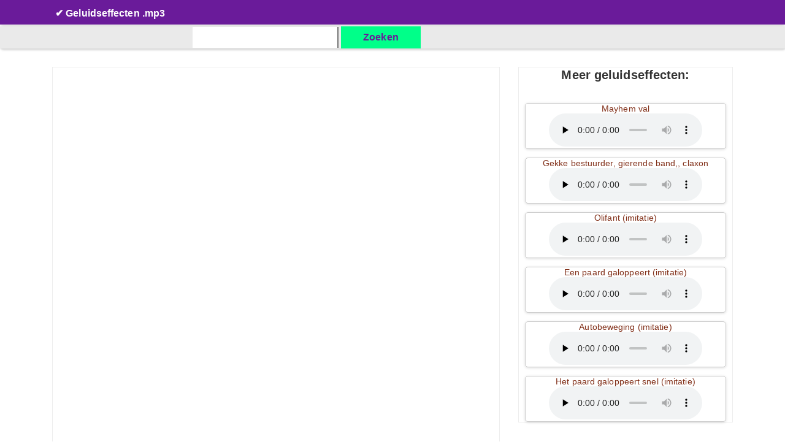

--- FILE ---
content_type: text/html; charset=UTF-8
request_url: https://sounds-mp3.com/i-nl-vintage-car-riding-exhaust-comical
body_size: 7274
content:
<!DOCTYPE html>
<html lang="nl" >
<head>
<meta http-equiv="Content-Type" content="text/html; charset=utf-8">
<meta name="viewport" content="width=device-width, initial-scale=1">
<meta name="google-adsense-account" content="ca-pub-6800792694354318">
	<script async src="https://pagead2.googlesyndication.com/pagead/js/adsbygoogle.js?client=ca-pub-6800792694354318"
     crossorigin="anonymous"></script>

<link rel="alternate" hreflang="x-default" href="https://sounds-mp3.com/i-en-vintage-car-riding-exhaust-comical" />
<link rel="alternate" hreflang="zh" href="https://sounds-mp3.com/i-zh-vintage-car-riding-exhaust-comical" />
<link rel="alternate" hreflang="ja" href="https://sounds-mp3.com/i-ja-vintage-car-riding-exhaust-comical" />
<link rel="alternate" hreflang="de" href="https://sounds-mp3.com/i-de-vintage-car-riding-exhaust-comical" />
<link rel="alternate" hreflang="es" href="https://sounds-mp3.com/i-es-vintage-car-riding-exhaust-comical" />
<link rel="alternate" hreflang="it" href="https://sounds-mp3.com/i-it-vintage-car-riding-exhaust-comical" />
<link rel="alternate" hreflang="fi" href="https://sounds-mp3.com/i-fi-vintage-car-riding-exhaust-comical" />
<link rel="alternate" hreflang="sv" href="https://sounds-mp3.com/i-sv-vintage-car-riding-exhaust-comical" />
<link rel="alternate" hreflang="fr" href="https://sounds-mp3.com/i-fr-vintage-car-riding-exhaust-comical" />
<link rel="alternate" hreflang="pt" href="https://sounds-mp3.com/i-pt-vintage-car-riding-exhaust-comical" />
<link rel="alternate" hreflang="ms" href="https://sounds-mp3.com/i-ms-vintage-car-riding-exhaust-comical" />
<link rel="alternate" hreflang="ar" href="https://sounds-mp3.com/i-ar-vintage-car-riding-exhaust-comical" />
<link rel="alternate" hreflang="is" href="https://sounds-mp3.com/i-is-vintage-car-riding-exhaust-comical" />
<link rel="alternate" hreflang="ro" href="https://sounds-mp3.com/i-ro-vintage-car-riding-exhaust-comical" />
<link rel="alternate" hreflang="hu" href="https://sounds-mp3.com/i-hu-vintage-car-riding-exhaust-comical" />
<link rel="alternate" hreflang="nl" href="https://sounds-mp3.com/i-nl-vintage-car-riding-exhaust-comical" />

<!-- Apple -->
<link rel="apple-touch-icon" sizes="180x180" href="https://sounds-mp3.com/wp-content/themes/sounds-mp3/faviconsall/apple-icon-180x180.png">
<link rel="apple-touch-icon" sizes="152x152" href="https://sounds-mp3.com/wp-content/themes/sounds-mp3/faviconsall/apple-icon-152x152.png">
<link rel="apple-touch-icon" sizes="144x144" href="https://sounds-mp3.com/wp-content/themes/sounds-mp3/faviconsall/apple-icon-144x144.png">
<link rel="apple-touch-icon" sizes="120x120" href="https://sounds-mp3.com/wp-content/themes/sounds-mp3/faviconsall/apple-icon-120x120.png">
<link rel="apple-touch-icon" sizes="114x114" href="https://sounds-mp3.com/wp-content/themes/sounds-mp3/faviconsall/apple-icon-114x114.png">
<link rel="apple-touch-icon" sizes="76x76" href="https://sounds-mp3.com/wp-content/themes/sounds-mp3/faviconsall/apple-icon-76x76.png">
<link rel="apple-touch-icon" sizes="72x72" href="https://sounds-mp3.com/wp-content/themes/sounds-mp3/faviconsall/apple-icon-72x72.png">
<link rel="apple-touch-icon" sizes="60x60" href="https://sounds-mp3.com/wp-content/themes/sounds-mp3/faviconsall/apple-icon-60x60.png">
<link rel="apple-touch-icon" sizes="57x57" href="https://sounds-mp3.com/wp-content/themes/sounds-mp3/faviconsall/apple-icon-57x57.png">
<!-- Android -->	
<link rel="android-icon" type="image/png" sizes="36x36" href="https://sounds-mp3.com/wp-content/themes/sounds-mp3/faviconsall/android-icon-36x36.png">
<link rel="android-icon" type="image/png" sizes="48x48" href="https://sounds-mp3.com/wp-content/themes/sounds-mp3/faviconsall/android-icon-48x48.png">
<link rel="android-icon" type="image/png" sizes="72x72" href="https://sounds-mp3.com/wp-content/themes/sounds-mp3/faviconsall/android-icon-72x72.png">
<link rel="android-icon" type="image/png" sizes="96x96" href="https://sounds-mp3.com/wp-content/themes/sounds-mp3/faviconsall/android-icon-96x96.png">
<link rel="android-icon" type="image/png" sizes="144x144" href="https://sounds-mp3.com/wp-content/themes/sounds-mp3/faviconsall/android-icon-144x144.png">
<link rel="android-icon" type="image/png" sizes="192x192" href="https://sounds-mp3.com/wp-content/themes/sounds-mp3/faviconsall/android-icon-192x192.png">
<!-- ICO  -->
<link rel="icon" type="image/png" sizes="16x16" href="https://sounds-mp3.com/wp-content/themes/sounds-mp3/faviconsall/favicon-16x16.png">
<link rel="icon" type="image/png" sizes="32x32" href="https://sounds-mp3.com/wp-content/themes/sounds-mp3/faviconsall/favicon-32x32.png">
<link rel="icon" type="image/png" sizes="96x96" href="https://sounds-mp3.com/wp-content/themes/sounds-mp3/faviconsall/favicon-96x96.png">
<!-- Manifest json -->
<link rel="manifest" href="https://sounds-mp3.com/wp-content/themes/sounds-mp3/faviconsall/manifest.json">
<!-- For Windows -->
<meta name="4c3a422cf4344f575599e620cc3532cb7c61cd12" content="4c3a422cf4344f575599e620cc3532cb7c61cd12" />	
<meta name="msapplication-TileColor" content="#ffffff">
<meta name="msapplication-TileImage" content="https://sounds-mp3.com/wp-content/themes/sounds-mp3/ms-icon-144x144.png">
<meta name="theme-color" content="#ffffff">
<meta http-equiv="X-UA-Compatible" content="IE=edge">


<meta name='robots' content='max-image-preview:large' />
<link rel="alternate" title="oEmbed (JSON)" type="application/json+oembed" href="https://sounds-mp3.com/wp-json/oembed/1.0/embed?url=https%3A%2F%2Fsounds-mp3.com%2Fi-nl-vintage-car-riding-exhaust-comical" />
<link rel="alternate" title="oEmbed (XML)" type="text/xml+oembed" href="https://sounds-mp3.com/wp-json/oembed/1.0/embed?url=https%3A%2F%2Fsounds-mp3.com%2Fi-nl-vintage-car-riding-exhaust-comical&#038;format=xml" />
<style id='wp-img-auto-sizes-contain-inline-css' type='text/css'>
img:is([sizes=auto i],[sizes^="auto," i]){contain-intrinsic-size:3000px 1500px}
/*# sourceURL=wp-img-auto-sizes-contain-inline-css */
</style>
<link rel='stylesheet' id='bootstrap-css' href='https://sounds-mp3.com/wp-content/themes/sounds-mp3/assets/css/bootstrap.min.css?ver=6.9' type='text/css' media='all' />
<link rel='stylesheet' id='font-awesome-css' href='https://sounds-mp3.com/wp-content/themes/sounds-mp3/assets/css/all.css?ver=6.9' type='text/css' media='all' />
<link rel='stylesheet' id='owl-carousel-css' href='https://sounds-mp3.com/wp-content/themes/sounds-mp3/assets/css/owl.carousel.min.css?ver=6.9' type='text/css' media='all' />
<link rel='stylesheet' id='khaddokothon-main-css' href='https://sounds-mp3.com/wp-content/themes/sounds-mp3/assets/css/main.css?ver=6.9' type='text/css' media='all' />
<link rel='stylesheet' id='khaddokothon-styles-css' href='https://sounds-mp3.com/wp-content/themes/sounds-mp3/style.css?ver=1.2.5' type='text/css' media='all' />
<style id='classic-theme-styles-inline-css' type='text/css'>
/*! This file is auto-generated */
.wp-block-button__link{color:#fff;background-color:#32373c;border-radius:9999px;box-shadow:none;text-decoration:none;padding:calc(.667em + 2px) calc(1.333em + 2px);font-size:1.125em}.wp-block-file__button{background:#32373c;color:#fff;text-decoration:none}
/*# sourceURL=/wp-includes/css/classic-themes.min.css */
</style>
<link rel="https://api.w.org/" href="https://sounds-mp3.com/wp-json/" /><link rel="alternate" title="JSON" type="application/json" href="https://sounds-mp3.com/wp-json/wp/v2/posts/54598" /><link rel="canonical" href="https://sounds-mp3.com/i-nl-vintage-car-riding-exhaust-comical" />
<link rel="icon" href="https://sounds-mp3.com/wp-content/uploads/2020/05/cropped-favicon-32x32-1-32x32.png" sizes="32x32" />
<link rel="icon" href="https://sounds-mp3.com/wp-content/uploads/2020/05/cropped-favicon-32x32-1-192x192.png" sizes="192x192" />
<link rel="apple-touch-icon" href="https://sounds-mp3.com/wp-content/uploads/2020/05/cropped-favicon-32x32-1-180x180.png" />
<meta name="msapplication-TileImage" content="https://sounds-mp3.com/wp-content/uploads/2020/05/cropped-favicon-32x32-1-270x270.png" />



<title>

Vintage auto, rijden, uitlaat (komisch) | Geluidseffecten downloaden .mp3.
</title>


<meta name="description" content="Uitlaat (komisch), rijden, Vintage auto | geluidseffect .mp3 | Download gratis. Luister online.">


<style id='global-styles-inline-css' type='text/css'>
:root{--wp--preset--aspect-ratio--square: 1;--wp--preset--aspect-ratio--4-3: 4/3;--wp--preset--aspect-ratio--3-4: 3/4;--wp--preset--aspect-ratio--3-2: 3/2;--wp--preset--aspect-ratio--2-3: 2/3;--wp--preset--aspect-ratio--16-9: 16/9;--wp--preset--aspect-ratio--9-16: 9/16;--wp--preset--color--black: #000000;--wp--preset--color--cyan-bluish-gray: #abb8c3;--wp--preset--color--white: #ffffff;--wp--preset--color--pale-pink: #f78da7;--wp--preset--color--vivid-red: #cf2e2e;--wp--preset--color--luminous-vivid-orange: #ff6900;--wp--preset--color--luminous-vivid-amber: #fcb900;--wp--preset--color--light-green-cyan: #7bdcb5;--wp--preset--color--vivid-green-cyan: #00d084;--wp--preset--color--pale-cyan-blue: #8ed1fc;--wp--preset--color--vivid-cyan-blue: #0693e3;--wp--preset--color--vivid-purple: #9b51e0;--wp--preset--gradient--vivid-cyan-blue-to-vivid-purple: linear-gradient(135deg,rgb(6,147,227) 0%,rgb(155,81,224) 100%);--wp--preset--gradient--light-green-cyan-to-vivid-green-cyan: linear-gradient(135deg,rgb(122,220,180) 0%,rgb(0,208,130) 100%);--wp--preset--gradient--luminous-vivid-amber-to-luminous-vivid-orange: linear-gradient(135deg,rgb(252,185,0) 0%,rgb(255,105,0) 100%);--wp--preset--gradient--luminous-vivid-orange-to-vivid-red: linear-gradient(135deg,rgb(255,105,0) 0%,rgb(207,46,46) 100%);--wp--preset--gradient--very-light-gray-to-cyan-bluish-gray: linear-gradient(135deg,rgb(238,238,238) 0%,rgb(169,184,195) 100%);--wp--preset--gradient--cool-to-warm-spectrum: linear-gradient(135deg,rgb(74,234,220) 0%,rgb(151,120,209) 20%,rgb(207,42,186) 40%,rgb(238,44,130) 60%,rgb(251,105,98) 80%,rgb(254,248,76) 100%);--wp--preset--gradient--blush-light-purple: linear-gradient(135deg,rgb(255,206,236) 0%,rgb(152,150,240) 100%);--wp--preset--gradient--blush-bordeaux: linear-gradient(135deg,rgb(254,205,165) 0%,rgb(254,45,45) 50%,rgb(107,0,62) 100%);--wp--preset--gradient--luminous-dusk: linear-gradient(135deg,rgb(255,203,112) 0%,rgb(199,81,192) 50%,rgb(65,88,208) 100%);--wp--preset--gradient--pale-ocean: linear-gradient(135deg,rgb(255,245,203) 0%,rgb(182,227,212) 50%,rgb(51,167,181) 100%);--wp--preset--gradient--electric-grass: linear-gradient(135deg,rgb(202,248,128) 0%,rgb(113,206,126) 100%);--wp--preset--gradient--midnight: linear-gradient(135deg,rgb(2,3,129) 0%,rgb(40,116,252) 100%);--wp--preset--font-size--small: 13px;--wp--preset--font-size--medium: 20px;--wp--preset--font-size--large: 36px;--wp--preset--font-size--x-large: 42px;--wp--preset--spacing--20: 0.44rem;--wp--preset--spacing--30: 0.67rem;--wp--preset--spacing--40: 1rem;--wp--preset--spacing--50: 1.5rem;--wp--preset--spacing--60: 2.25rem;--wp--preset--spacing--70: 3.38rem;--wp--preset--spacing--80: 5.06rem;--wp--preset--shadow--natural: 6px 6px 9px rgba(0, 0, 0, 0.2);--wp--preset--shadow--deep: 12px 12px 50px rgba(0, 0, 0, 0.4);--wp--preset--shadow--sharp: 6px 6px 0px rgba(0, 0, 0, 0.2);--wp--preset--shadow--outlined: 6px 6px 0px -3px rgb(255, 255, 255), 6px 6px rgb(0, 0, 0);--wp--preset--shadow--crisp: 6px 6px 0px rgb(0, 0, 0);}:where(.is-layout-flex){gap: 0.5em;}:where(.is-layout-grid){gap: 0.5em;}body .is-layout-flex{display: flex;}.is-layout-flex{flex-wrap: wrap;align-items: center;}.is-layout-flex > :is(*, div){margin: 0;}body .is-layout-grid{display: grid;}.is-layout-grid > :is(*, div){margin: 0;}:where(.wp-block-columns.is-layout-flex){gap: 2em;}:where(.wp-block-columns.is-layout-grid){gap: 2em;}:where(.wp-block-post-template.is-layout-flex){gap: 1.25em;}:where(.wp-block-post-template.is-layout-grid){gap: 1.25em;}.has-black-color{color: var(--wp--preset--color--black) !important;}.has-cyan-bluish-gray-color{color: var(--wp--preset--color--cyan-bluish-gray) !important;}.has-white-color{color: var(--wp--preset--color--white) !important;}.has-pale-pink-color{color: var(--wp--preset--color--pale-pink) !important;}.has-vivid-red-color{color: var(--wp--preset--color--vivid-red) !important;}.has-luminous-vivid-orange-color{color: var(--wp--preset--color--luminous-vivid-orange) !important;}.has-luminous-vivid-amber-color{color: var(--wp--preset--color--luminous-vivid-amber) !important;}.has-light-green-cyan-color{color: var(--wp--preset--color--light-green-cyan) !important;}.has-vivid-green-cyan-color{color: var(--wp--preset--color--vivid-green-cyan) !important;}.has-pale-cyan-blue-color{color: var(--wp--preset--color--pale-cyan-blue) !important;}.has-vivid-cyan-blue-color{color: var(--wp--preset--color--vivid-cyan-blue) !important;}.has-vivid-purple-color{color: var(--wp--preset--color--vivid-purple) !important;}.has-black-background-color{background-color: var(--wp--preset--color--black) !important;}.has-cyan-bluish-gray-background-color{background-color: var(--wp--preset--color--cyan-bluish-gray) !important;}.has-white-background-color{background-color: var(--wp--preset--color--white) !important;}.has-pale-pink-background-color{background-color: var(--wp--preset--color--pale-pink) !important;}.has-vivid-red-background-color{background-color: var(--wp--preset--color--vivid-red) !important;}.has-luminous-vivid-orange-background-color{background-color: var(--wp--preset--color--luminous-vivid-orange) !important;}.has-luminous-vivid-amber-background-color{background-color: var(--wp--preset--color--luminous-vivid-amber) !important;}.has-light-green-cyan-background-color{background-color: var(--wp--preset--color--light-green-cyan) !important;}.has-vivid-green-cyan-background-color{background-color: var(--wp--preset--color--vivid-green-cyan) !important;}.has-pale-cyan-blue-background-color{background-color: var(--wp--preset--color--pale-cyan-blue) !important;}.has-vivid-cyan-blue-background-color{background-color: var(--wp--preset--color--vivid-cyan-blue) !important;}.has-vivid-purple-background-color{background-color: var(--wp--preset--color--vivid-purple) !important;}.has-black-border-color{border-color: var(--wp--preset--color--black) !important;}.has-cyan-bluish-gray-border-color{border-color: var(--wp--preset--color--cyan-bluish-gray) !important;}.has-white-border-color{border-color: var(--wp--preset--color--white) !important;}.has-pale-pink-border-color{border-color: var(--wp--preset--color--pale-pink) !important;}.has-vivid-red-border-color{border-color: var(--wp--preset--color--vivid-red) !important;}.has-luminous-vivid-orange-border-color{border-color: var(--wp--preset--color--luminous-vivid-orange) !important;}.has-luminous-vivid-amber-border-color{border-color: var(--wp--preset--color--luminous-vivid-amber) !important;}.has-light-green-cyan-border-color{border-color: var(--wp--preset--color--light-green-cyan) !important;}.has-vivid-green-cyan-border-color{border-color: var(--wp--preset--color--vivid-green-cyan) !important;}.has-pale-cyan-blue-border-color{border-color: var(--wp--preset--color--pale-cyan-blue) !important;}.has-vivid-cyan-blue-border-color{border-color: var(--wp--preset--color--vivid-cyan-blue) !important;}.has-vivid-purple-border-color{border-color: var(--wp--preset--color--vivid-purple) !important;}.has-vivid-cyan-blue-to-vivid-purple-gradient-background{background: var(--wp--preset--gradient--vivid-cyan-blue-to-vivid-purple) !important;}.has-light-green-cyan-to-vivid-green-cyan-gradient-background{background: var(--wp--preset--gradient--light-green-cyan-to-vivid-green-cyan) !important;}.has-luminous-vivid-amber-to-luminous-vivid-orange-gradient-background{background: var(--wp--preset--gradient--luminous-vivid-amber-to-luminous-vivid-orange) !important;}.has-luminous-vivid-orange-to-vivid-red-gradient-background{background: var(--wp--preset--gradient--luminous-vivid-orange-to-vivid-red) !important;}.has-very-light-gray-to-cyan-bluish-gray-gradient-background{background: var(--wp--preset--gradient--very-light-gray-to-cyan-bluish-gray) !important;}.has-cool-to-warm-spectrum-gradient-background{background: var(--wp--preset--gradient--cool-to-warm-spectrum) !important;}.has-blush-light-purple-gradient-background{background: var(--wp--preset--gradient--blush-light-purple) !important;}.has-blush-bordeaux-gradient-background{background: var(--wp--preset--gradient--blush-bordeaux) !important;}.has-luminous-dusk-gradient-background{background: var(--wp--preset--gradient--luminous-dusk) !important;}.has-pale-ocean-gradient-background{background: var(--wp--preset--gradient--pale-ocean) !important;}.has-electric-grass-gradient-background{background: var(--wp--preset--gradient--electric-grass) !important;}.has-midnight-gradient-background{background: var(--wp--preset--gradient--midnight) !important;}.has-small-font-size{font-size: var(--wp--preset--font-size--small) !important;}.has-medium-font-size{font-size: var(--wp--preset--font-size--medium) !important;}.has-large-font-size{font-size: var(--wp--preset--font-size--large) !important;}.has-x-large-font-size{font-size: var(--wp--preset--font-size--x-large) !important;}
/*# sourceURL=global-styles-inline-css */
</style>
</head>
<body class="wp-singular post-template-default single single-post postid-54598 single-format-standard wp-embed-responsive wp-theme-sounds-mp3">
	
		
	
	


<a class="skip-link screen-reader-text sr-only sr-only-focusable" href="#khaddokothon-main-wrapper"  style="height:0px;">Skip to content</a>

<!-- ========== Start Header ========== -->
<header id="khaddokothon-site-header" class="khaddokothon-site-header sticky-header" style="height:40px;">
    <!-- Desktop Menu -->
<div class="main-header d-none1111111111111111111 d-lg-block">
	<div class="menu-container">
		<div class="row">
			<div class="col-md-12">
				<div class="d-table w-100">
					<div id="site-logo" class="site-logo align-middle d-table-cell" style="padding-top:12px;margin-top:10px;padding-left:35px;">
						<a href="https://sounds-mp3.com" style="color:#ffffff;">
                                                    		                            <h5 class="site-title">✔ Geluidseffecten .mp3</h5>

                            						</a>
					</div>
				</div>
			</div>					
		</div>				
	</div>
</div>		

</header>
<!-- ========== End Header ========== -->


 
<style>
.tmain728374888{margin-top:3px;margin-bottom:3px;background-color:#ffffff;border:0px !important;border:0px !important;background-color:#EAEAEA;border-radius:5px;border-collapse:collapse;-webkit-box-shadow: 1px 1px 3px 2px rgba(0,0,0,0.15); background: #EBEBEB;
background: -moz-linear-gradient(top, #EBEBEB 0%, #EAEAEA 37%, #EAEAEA 100%);
background: -webkit-linear-gradient(top, #EBEBEB 0%, #EAEAEA 37%, #EAEAEA 100%);
background: linear-gradient(to bottom, #EBEBEB 0%, #EAEAEA 37%, #EAEAEA 100%);
box-shadow: 1px 1px 3px 2px rgba(0,0,0,0.15);}
.fff888{border-left:0px solid #ffffff;font-size:18px;}
.f8888000{text-align:right;color:#ffffff;font-size:18px;padding-right:4px;width:20px;}
.f8888001{text-align:right;background-color:#ffffff;border-right:0px;width:25px;border-top:1px;border-bottom:1px;}
.cbuuu111{background-color:#7CB342;color:#ffffff;padding:10px;}
.c1{color:#4EA34C;}
.c2{color:#841F1F;}
.cla555{border:0px solid #ffffff !important;padding-right:4px;padding-left:0px;margin-left:0px;width:200px;}
.cla556{border-right:0px solid #ffffff !important;background-color:#ffffff;padding-right:0px;margin-right:0px;border-top:4px solid #EAEAEA;border-bottom:4px solid #EAEAEA;}
.cla557{outline:none;font-size:18px;border-left:0px solid #ffffff;}
.cla558{border:0px !important;}

.stooooooppp1{width:23%;background-color:#EAEAEA;}
@media only screen and (max-width:992px){.stooooooppp1{width:30%;}}
.stooooooppp2{width:0%;background-color:#EAEAEA;}
@media only screen and (max-width:992px){.stooooooppp2{max-width:30%;}}
.stooooooppp{width:30%;background-color:#EAEAEA;}
@media only screen and (max-width:992px){.stooooooppp{width:1px;}}


@media only screen and (max-width:868px){.stooooooppp1{width:26%;}}
@media only screen and (max-width:868px){.stooooooppp2{max-width:26%;}}
@media only screen and (max-width:868px){.stooooooppp{width:1px;}}

@media only screen and (max-width:768px){.stooooooppp1{width:30%;}}
@media only screen and (max-width:768px){.stooooooppp2{max-width:30%;}}
@media only screen and (max-width:768px){.stooooooppp{width:1px;}}

@media only screen and (max-width:668px){.stooooooppp1{width:20%;}}
@media only screen and (max-width:668px){.stooooooppp2{max-width:20%;}}
@media only screen and (max-width:668px){.stooooooppp{width:1px;}}

@media only screen and (max-width:420px){.stooooooppp1{width:0%;}}
@media only screen and (max-width:420px){.stooooooppp2{max-width:0%;}}
@media only screen and (max-width:420px){.stooooooppp{width:1px;}}
.blink {background-color:#00ff89;
}
</style>


<table class="tmain728374888">
<tr class="cla558">
<td class="stooooooppp1"></td>


<td class="f8888000"><laaaaaaaaaaaaaaaaaaaaa class="c1"></laaaaaaaaaaaaaaaaaaaaa><zzzzzzzzz765777778773 class="c2"></zzzzzzzzz765777778773></td>
<td class="cla555"><input id="najtikaaartuuu" class="cla557" type="text" aria-label="search" name="q" style="border-top:0px solid #FFFFFF;border-bottom:0px solid #FFFFFF;"></td>
<td class="blink" style="width:130px;text-align:center;"><a href="#" rel="nofollow" style="color:#6a1b9a;font-weight:bold;padding:10px;" class="cbuuu111000" onclick="location='https://sounds-mp3.com/?s='+najtikaaartuuu.value">Zoeken</a></td>

<td class="stooooooppp2"></td>
<td class="stooooooppp"></td>
</tr>
</table>





<!-- ========== Start Main Wrapper ========== -->
<div id="khaddokothon-main-wrapper" class="khaddokothon-main-wrapper">

<!-- ========== Start khaddokothon Blog ========== -->
<section class="khaddokothon-single-blog" style="padding-top:15px;margin-top:15px;">
	<div class="container">
		<div class="row">

			
			<div class="col-lg-8 right-sidebar">
				<div class="khaddokothon-blog-item">
	
		<article id="post-54598" class="khaddokothon-article mb-5 post-54598 post type-post status-publish format-standard hentry category-nl-animation">

			<!--Show template parts based on post format-->
			




			<div class="khaddokothon-blog-content mb-5">				

<style>
.claaaa123{font-size:21px;line-height:1.1;margin-bottom:12px;padding-bottom:5px;}
@media only screen and (max-width:855px){.claaaa123{font-size:18px;}}
</style>
				<div class="text-center">



<!-- Code for posts -->
					<!--		<center><a target="_blank" href="https://t.me/games_in_ton"><img src="https://sounds-mp3.com/wp-content/uploads/2025/01/GAMES_IN_TON_300x600.jpg"></a></center> -->
			<center>	<script async src="https://pagead2.googlesyndication.com/pagead/js/adsbygoogle.js?client=ca-pub-6800792694354318"
     crossorigin="anonymous"></script> 
<!-- sounds-mp3 300x600 -->
 <ins class="adsbygoogle"
     style="display:inline-block;width:300px;height:600px"
     data-ad-client="ca-pub-6800792694354318"
     data-ad-slot="5638045575"></ins>
<script>
     (adsbygoogle = window.adsbygoogle || []).push({});
</script> </center> 


<h1 class="h2 claaaa123" style="color:#404040;font-size:1.25rem;font-weight:700;line-height:1.25rem;text-align:center;padding-top:0px;margin-top:0px;">Vintage auto, rijden, uitlaat (komisch):</h1>
						</div>



<div style="width:100%;text-align:center;">

<div style="max-width:100%;padding-left:10px;padding-top:10px;padding-right:10px;text-align:center;display:inline-block;margin-top:10px;margin-left:0px;margin-bottom:10px;" class="wallpapersborder"><span style="font-size:1.0rem;">Luister & download Uitlaat (komisch), Vintage auto, rijden .mp3</span><br />
<audio controls preload="none">
<source src="/mp3/0012812.mp3">
<p style="color:#FF0000;">Fout! Verander alstublieft uw browser!</p>
</audio>
</div><br />
<a download href="/mp3/0012812.mp3" style="color:#ffffff;"><div style="font-family:Verdana;padding-left:0px;padding-top:10px;padding-right:10px;padding-bottom:10px;border-radius:10px;-moz-border-radius: 8px;-webkit-border-radius: 8px;-khtml-border-radius:10px;border-radius: 8px;width:190px; margin: 0 auto; text-align: center;background-color:#6a1b9a;color:#ffffff;font-weight:bold;"><span style="color:#F1D088;">⇓</span> Download</div></a></div>







<div style="clear:both;"></div>
<div class="rves000" style="margin-left:0px;padding-left:7px;margin-top:5px;padding-top:5px;text-align:center;line-height:1;">
<ul class="indextaba01234 rves01" style="padding-left:0px !important;margin-left:0px !important;">
<li style="max-width:370px;padding-left:10px;padding-top:5px;padding-right:10px;text-align:center;display:inline-block;margin-top:5px;margin-left:0px;margin-bottom:10px;" >
<span style="font-size:14px;"><a style="" href="https://sounds-mp3.com/i-nl-duck-shooting-comic">Duck Shooting (stripverhaal)</a></span><br />
<audio controls preload="none">
<source src="/mp3/0004154.mp3">
<p style="color:#FF0000;">⚠</p>
</audio>
</li>
<li style="max-width:370px;padding-left:10px;padding-top:5px;padding-right:10px;text-align:center;display:inline-block;margin-top:5px;margin-left:0px;margin-bottom:10px;" >
<span style="font-size:14px;"><a style="" href="https://sounds-mp3.com/i-nl-sharp-brake-voice-comical">Komisch), Scherpe rem (stem</a></span><br />
<audio controls preload="none">
<source src="/mp3/0004064.mp3">
<p style="color:#FF0000;">⚠</p>
</audio>
</li>
<li style="max-width:370px;padding-left:10px;padding-top:5px;padding-right:10px;text-align:center;display:inline-block;margin-top:5px;margin-left:0px;margin-bottom:10px;" >
<span style="font-size:14px;"><a style="" href="https://sounds-mp3.com/i-nl-horse-gallops-stopping-neighing-rider-falling-out-comical">Hinniken,, Paarden galopperen, stoppen</a></span><br />
<audio controls preload="none">
<source src="/mp3/0012821.mp3">
<p style="color:#FF0000;">⚠</p>
</audio>
</li>
<li style="max-width:370px;padding-left:10px;padding-top:5px;padding-right:10px;text-align:center;display:inline-block;margin-top:5px;margin-left:0px;margin-bottom:10px;" >
<span style="font-size:14px;"><a style="" href="https://sounds-mp3.com/i-nl-sneezing-comical">Niezen (komisch)</a></span><br />
<audio controls preload="none">
<source src="/mp3/0004174.mp3">
<p style="color:#FF0000;">⚠</p>
</audio>
</li>
<li style="max-width:370px;padding-left:10px;padding-top:5px;padding-right:10px;text-align:center;display:inline-block;margin-top:5px;margin-left:0px;margin-bottom:10px;" >
<span style="font-size:14px;"><a style="" href="https://sounds-mp3.com/i-nl-whistling-when-falling-from-a-height-with-a-blow-to-the-ground-comical">Fluiten bij vallen van een hoogte met een</a></span><br />
<audio controls preload="none">
<source src="/mp3/0004053.mp3">
<p style="color:#FF0000;">⚠</p>
</audio>
</li>
<li style="max-width:370px;padding-left:10px;padding-top:5px;padding-right:10px;text-align:center;display:inline-block;margin-top:5px;margin-left:0px;margin-bottom:10px;" >
<span style="font-size:14px;"><a style="" href="https://sounds-mp3.com/i-nl-drum-roll-jump-drop-comical">Laten vallen (komisch), Drumrollen, springen</a></span><br />
<audio controls preload="none">
<source src="/mp3/0004164.mp3">
<p style="color:#FF0000;">⚠</p>
</audio>
</li>
<li style="max-width:370px;padding-left:10px;padding-top:5px;padding-right:10px;text-align:center;display:inline-block;margin-top:5px;margin-left:0px;margin-bottom:10px;" >
<span style="font-size:14px;"><a style="" href="https://sounds-mp3.com/i-nl-a-horse-gallops-imitation">Een paard galoppeert (imitatie)</a></span><br />
<audio controls preload="none">
<source src="/mp3/0004204.mp3">
<p style="color:#FF0000;">⚠</p>
</audio>
</li>
<li style="max-width:370px;padding-left:10px;padding-top:5px;padding-right:10px;text-align:center;display:inline-block;margin-top:5px;margin-left:0px;margin-bottom:10px;" >
<span style="font-size:14px;"><a style="" href="https://sounds-mp3.com/i-nl-barking-dogs-imitation-voice">Blaffende honden (imitatiestem)</a></span><br />
<audio controls preload="none">
<source src="/mp3/0004196.mp3">
<p style="color:#FF0000;">⚠</p>
</audio>
</li>
<li style="max-width:370px;padding-left:10px;padding-top:5px;padding-right:10px;text-align:center;display:inline-block;margin-top:5px;margin-left:0px;margin-bottom:10px;" >
<span style="font-size:14px;"><a style="" href="https://sounds-mp3.com/i-nl-engine-airplane-failure-crash-comical">Motor, vliegtuigstoring, crash (komisch)</a></span><br />
<audio controls preload="none">
<source src="/mp3/0004167.mp3">
<p style="color:#FF0000;">⚠</p>
</audio>
</li>
<li style="max-width:370px;padding-left:10px;padding-top:5px;padding-right:10px;text-align:center;display:inline-block;margin-top:5px;margin-left:0px;margin-bottom:10px;" >
<span style="font-size:14px;"><a style="" href="https://sounds-mp3.com/i-nl-the-plane-flies-by-comically">Het vliegtuig vliegt voorbij (komisch)</a></span><br />
<audio controls preload="none">
<source src="/mp3/0004183.mp3">
<p style="color:#FF0000;">⚠</p>
</audio>
</li>
<li style="max-width:370px;padding-left:10px;padding-top:5px;padding-right:10px;text-align:center;display:inline-block;margin-top:5px;margin-left:0px;margin-bottom:10px;" >
<span style="font-size:14px;"><a style="" href="https://sounds-mp3.com/i-nl-singing-cooing-birds-imitation-voice">Koerende vogels (imitatiestem), Zingende</a></span><br />
<audio controls preload="none">
<source src="/mp3/0004073.mp3">
<p style="color:#FF0000;">⚠</p>
</audio>
</li>
<li style="max-width:370px;padding-left:10px;padding-top:5px;padding-right:10px;text-align:center;display:inline-block;margin-top:5px;margin-left:0px;margin-bottom:10px;" >
<span style="font-size:14px;"><a style="" href="https://sounds-mp3.com/i-nl-car-accident-comical">Auto-ongeluk (komisch)</a></span><br />
<audio controls preload="none">
<source src="/mp3/0004132.mp3">
<p style="color:#FF0000;">⚠</p>
</audio>
</li>
					</ul>
</div>

<div style="text-align:center;"><span style="font-weight:bold;"><span style="color:#F5CA03;font-size:25px;">★★★★★</span></div>


			</div>

            <div class="clearfix"></div>
            <!--Page Break-->

            <!--Tags-->
			
		</article>

		</div>			</div>

			
<div class="col-lg-4">



<div id="recent-posts-2" class="khaddokothon-sidebar-widget widget widget_recent_entries">
<h2 class="khaddokothon-sec-title">Meer geluidseffecten:</h2>


<table style="padding-top:0px;margin-top:0px;padding-bottom:0px;margin-bottom:0px;border:0px;line-height:1;">
<tr><td style="text-align:center;margin-left:0px;padding-top:14px;margin-top:14px;padding-bottom:0px;margin-bottom:0px;border:0px;">
<div class="scale images3"><span style="font-size:14px;"><a style="" href="https://sounds-mp3.com/i-nl-mayhem-fall">Mayhem val</a></span><br />
<audio controls="controls" preload="none">
<source src="/mp3/0004161.mp3">
<p style="color:#FF0000;">⚠</p>
</audio></div></td></tr>
<tr><td style="text-align:center;margin-left:0px;padding-top:14px;margin-top:14px;padding-bottom:0px;margin-bottom:0px;border:0px;">
<div class="scale images3"><span style="font-size:14px;"><a style="" href="https://sounds-mp3.com/i-nl-crazy-driver-horn-tire-screech-scream-accident-comical">Gekke bestuurder, gierende band,, claxon</a></span><br />
<audio controls="controls" preload="none">
<source src="/mp3/0004177.mp3">
<p style="color:#FF0000;">⚠</p>
</audio></div></td></tr>
<tr><td style="text-align:center;margin-left:0px;padding-top:14px;margin-top:14px;padding-bottom:0px;margin-bottom:0px;border:0px;">
<div class="scale images3"><span style="font-size:14px;"><a style="" href="https://sounds-mp3.com/i-nl-elephant-imitation">Olifant (imitatie)</a></span><br />
<audio controls="controls" preload="none">
<source src="/mp3/0004202.mp3">
<p style="color:#FF0000;">⚠</p>
</audio></div></td></tr>
<tr><td style="text-align:center;margin-left:0px;padding-top:14px;margin-top:14px;padding-bottom:0px;margin-bottom:0px;border:0px;">
<div class="scale images3"><span style="font-size:14px;"><a style="" href="https://sounds-mp3.com/i-nl-a-horse-gallops-imitation">Een paard galoppeert (imitatie)</a></span><br />
<audio controls="controls" preload="none">
<source src="/mp3/0004204.mp3">
<p style="color:#FF0000;">⚠</p>
</audio></div></td></tr>
<tr><td style="text-align:center;margin-left:0px;padding-top:14px;margin-top:14px;padding-bottom:0px;margin-bottom:0px;border:0px;">
<div class="scale images3"><span style="font-size:14px;"><a style="" href="https://sounds-mp3.com/i-nl-car-movement-imitation">Autobeweging (imitatie)</a></span><br />
<audio controls="controls" preload="none">
<source src="/mp3/0004215.mp3">
<p style="color:#FF0000;">⚠</p>
</audio></div></td></tr>
<tr><td style="text-align:center;margin-left:0px;padding-top:14px;margin-top:14px;padding-bottom:0px;margin-bottom:0px;border:0px;">
<div class="scale images3"><span style="font-size:14px;"><a style="" href="https://sounds-mp3.com/i-nl-the-horse-quickly-gallops-imitation">Het paard galoppeert snel (imitatie)</a></span><br />
<audio controls="controls" preload="none">
<source src="/mp3/0004205.mp3">
<p style="color:#FF0000;">⚠</p>
</audio></div></td></tr>
</table>

</div>






<div style="clear:both;"></div>
		
	
</div> <!-- End col -->		</div> <!-- End row -->
	</div> <!-- End container -->
</section>
<!-- ========== End khaddokothon Blog ========== -->



</div>
<!-- ========== End Main Wrapper ========== -->


<!-- ========== Start khaddokothon Footer Widgets ========== -->
<!-- ========== End khaddokothon Footer Widgets ========== -->


<!-- ========== Start Footer ========== -->
<footer id="khaddokothon-site-footer" class="khaddokothon-theme-bg-dark">
	<div class="container">
		<div class="row">

			<div class="col-12">
				<div class="khaddokothon-footer-content pt-4 pb-4 d-flex flex-column flex-lg-row justify-content-lg-between">
					<div class="khaddokothon-footer-copyright align-self-lg-center">
	<!-- Добавил для категорий-->					
			
						<p>
<a href="https://sounds-mp3.com" aria-label="Free Sound Effects .mp3">Gratis geluidseffecten .mp3</a>
					    </p>
						<p>
Copyright &copy; 2019 - 2026 <br></p>
				
						
<p style="text-align: center; font-size= large;">
Meer talen: <a href="https://sounds-mp3.com/i-en-vintage-car-riding-exhaust-comical">EN</a>
<a href="https://sounds-mp3.com/i-zh-vintage-car-riding-exhaust-comical">ZH</a>
<a href="https://sounds-mp3.com/i-ja-vintage-car-riding-exhaust-comical">JA</a>
<a href="https://sounds-mp3.com/i-de-vintage-car-riding-exhaust-comical">DE</a>
<a href="https://sounds-mp3.com/i-es-vintage-car-riding-exhaust-comical">ES</a>
<a href="https://sounds-mp3.com/i-it-vintage-car-riding-exhaust-comical">IT</a>
<a href="https://sounds-mp3.com/i-fi-vintage-car-riding-exhaust-comical">FI</a>
<a href="https://sounds-mp3.com/i-sv-vintage-car-riding-exhaust-comical">SV</a>
<a href="https://sounds-mp3.com/i-fr-vintage-car-riding-exhaust-comical">FR</a>
<a href="https://sounds-mp3.com/i-pt-vintage-car-riding-exhaust-comical">PT</a>
<a href="https://sounds-mp3.com/i-ms-vintage-car-riding-exhaust-comical">MS</a>
<a href="https://sounds-mp3.com/i-ar-vintage-car-riding-exhaust-comical">AR</a>
<a href="https://sounds-mp3.com/i-is-vintage-car-riding-exhaust-comical">IS</a>
<a href="https://sounds-mp3.com/i-ro-vintage-car-riding-exhaust-comical">RO</a>
<a href="https://sounds-mp3.com/i-hu-vintage-car-riding-exhaust-comical">HU</a>
<a href="https://sounds-mp3.com/i-nl-vintage-car-riding-exhaust-comical">NL</a>
</p>
					<p>
<a href="/about-site">&hearts;&nbsp;About site&nbsp;&hearts;</a><br> 
<a href="/es-about-site">&hearts;&nbsp;Sobre el sitio&nbsp;&hearts;</a><br> 
<a href="/ja-about-site">&hearts;&nbsp;サイトについて&nbsp;&hearts;</a><br>
<a href="/contacts">&hearts;&nbsp;Contacts&nbsp;&hearts;</a><br>
<a href="/privacy-policy ">&hearts;&nbsp;Privacy-policy &nbsp;&hearts;</a><br>					
						</p>

					</div>

                    				</div>

			</div> <!-- End col -->
		</div> <!-- End row -->
	</div> <!-- End container -->
</footer>
<!-- ========== End Footer ========== -->




<!-- Footer -->
<script type="speculationrules">
{"prefetch":[{"source":"document","where":{"and":[{"href_matches":"/*"},{"not":{"href_matches":["/wp-*.php","/wp-admin/*","/wp-content/uploads/*","/wp-content/*","/wp-content/plugins/*","/wp-content/themes/sounds-mp3/*","/*\\?(.+)"]}},{"not":{"selector_matches":"a[rel~=\"nofollow\"]"}},{"not":{"selector_matches":".no-prefetch, .no-prefetch a"}}]},"eagerness":"conservative"}]}
</script>


<!-- Google tag (gtag.js) -->
<script async src="https://www.googletagmanager.com/gtag/js?id=G-YKRZH8B49T"></script>
<script>
  window.dataLayer = window.dataLayer || [];
  function gtag(){dataLayer.push(arguments);}
  gtag('js', new Date());

  gtag('config', 'G-YKRZH8B49T');
</script>
<!-- Bidvertiser2094979 -->
<script defer src="https://static.cloudflareinsights.com/beacon.min.js/vcd15cbe7772f49c399c6a5babf22c1241717689176015" integrity="sha512-ZpsOmlRQV6y907TI0dKBHq9Md29nnaEIPlkf84rnaERnq6zvWvPUqr2ft8M1aS28oN72PdrCzSjY4U6VaAw1EQ==" data-cf-beacon='{"version":"2024.11.0","token":"4db41f4516aa4bdaa5f6dc328501e622","r":1,"server_timing":{"name":{"cfCacheStatus":true,"cfEdge":true,"cfExtPri":true,"cfL4":true,"cfOrigin":true,"cfSpeedBrain":true},"location_startswith":null}}' crossorigin="anonymous"></script>
</body>
</html>

--- FILE ---
content_type: text/html; charset=utf-8
request_url: https://www.google.com/recaptcha/api2/aframe
body_size: 266
content:
<!DOCTYPE HTML><html><head><meta http-equiv="content-type" content="text/html; charset=UTF-8"></head><body><script nonce="8fjYeIWfaHA3Kbdwn55l4g">/** Anti-fraud and anti-abuse applications only. See google.com/recaptcha */ try{var clients={'sodar':'https://pagead2.googlesyndication.com/pagead/sodar?'};window.addEventListener("message",function(a){try{if(a.source===window.parent){var b=JSON.parse(a.data);var c=clients[b['id']];if(c){var d=document.createElement('img');d.src=c+b['params']+'&rc='+(localStorage.getItem("rc::a")?sessionStorage.getItem("rc::b"):"");window.document.body.appendChild(d);sessionStorage.setItem("rc::e",parseInt(sessionStorage.getItem("rc::e")||0)+1);localStorage.setItem("rc::h",'1768541525576');}}}catch(b){}});window.parent.postMessage("_grecaptcha_ready", "*");}catch(b){}</script></body></html>